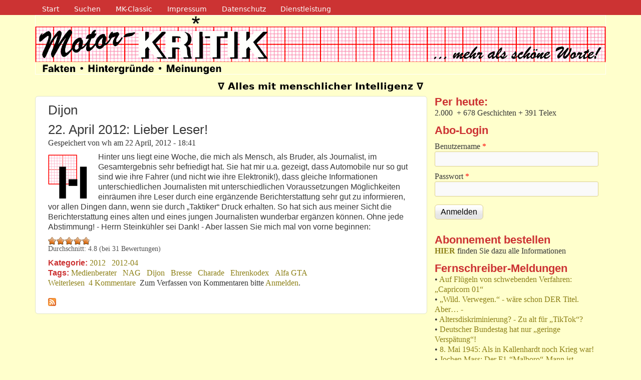

--- FILE ---
content_type: text/html; charset=utf-8
request_url: https://www.motor-kritik.de/taxonomy/term/542
body_size: 10434
content:
<!DOCTYPE html>
<!--[if lt IE 7]><html class="lt-ie9 lt-ie8 lt-ie7" lang="de" dir="ltr"><![endif]-->
<!--[if IE 7]><html class="lt-ie9 lt-ie8" lang="de" dir="ltr"><![endif]-->
<!--[if IE 8]><html class="lt-ie9" lang="de" dir="ltr"><![endif]-->
<!--[if gt IE 8]><!--><html lang="de" dir="ltr" prefix="content: http://purl.org/rss/1.0/modules/content/ dc: http://purl.org/dc/terms/ foaf: http://xmlns.com/foaf/0.1/ og: http://ogp.me/ns# rdfs: http://www.w3.org/2000/01/rdf-schema# sioc: http://rdfs.org/sioc/ns# sioct: http://rdfs.org/sioc/types# skos: http://www.w3.org/2004/02/skos/core# xsd: http://www.w3.org/2001/XMLSchema#"><!--<![endif]-->
<head>
<meta charset="utf-8" />
<meta name="Generator" content="Drupal 7 (http://drupal.org)" />
<link rel="alternate" type="application/rss+xml" title="RSS - Dijon" href="https://motor-kritik.de/taxonomy/term/542/feed" />
<link rel="canonical" href="/taxonomy/term/542" />
<link rel="shortlink" href="/taxonomy/term/542" />
<meta about="/taxonomy/term/542" typeof="skos:Concept" property="rdfs:label skos:prefLabel" content="Dijon" />
<meta name="viewport" content="width=device-width, initial-scale=1" />
<meta name="MobileOptimized" content="width" />
<meta name="HandheldFriendly" content="1" />
<meta name="apple-mobile-web-app-capable" content="yes" />
<title>Dijon | Motor-Kritik.de</title>
<link type="text/css" rel="stylesheet" href="https://motor-kritik.de/sites/default/files/css/css_xE-rWrJf-fncB6ztZfd2huxqgxu4WO-qwma6Xer30m4.css" media="all" />
<link type="text/css" rel="stylesheet" href="https://motor-kritik.de/sites/default/files/css/css_mxbvRAV0_YoXwGCXbsQzCkegc1pXHICzfd8PPQD9YE4.css" media="all" />
<link type="text/css" rel="stylesheet" href="https://motor-kritik.de/sites/default/files/css/css_SmD7CNZrKPAbBG1KqHfRi6K0gBk_sEIsYhNE1OS2JS0.css" media="all" />
<link type="text/css" rel="stylesheet" href="https://motor-kritik.de/sites/default/files/css/css_ivp_t2H8rtiQzSBY1kTH675pLrLCGQQWYuT8xESYHqQ.css" media="all" />
<link type="text/css" rel="stylesheet" href="https://motor-kritik.de/sites/default/files/css/css_rP5iJ-BWw4FVpOe_fVdjUyvLTPm1N_h8l6xOGKgf73Y.css" media="screen" />
<link type="text/css" rel="stylesheet" href="https://motor-kritik.de/sites/default/files/css/css_cEkSKWQY5WQDvDq6b7AWtfiOc1OzzPl7a3MoOvDapis.css" media="all" />
<link type="text/css" rel="stylesheet" href="https://motor-kritik.de/sites/default/files/css/css_47DEQpj8HBSa-_TImW-5JCeuQeRkm5NMpJWZG3hSuFU.css" media="print" />
<link type="text/css" rel="stylesheet" href="https://motor-kritik.de/sites/default/files/css/css_3auMbAUR6PA-1JPPD3UF9etjMTNjvhL9SME7CQSeyAg.css" media="only screen" />
<link type="text/css" rel="stylesheet" href="https://motor-kritik.de/sites/default/files/css/css_J1oqakBMekIMkHJYJTJjAhebjheNRc9xbDyBzZkNQ7E.css" media="screen" />
<link type="text/css" rel="stylesheet" href="https://motor-kritik.de/sites/default/files/css/css_QgkazcG_RqB5Qzs1Ax0kFxHBgaMZTo74w8uIYa0qDhI.css" media="all" />
<link type="text/css" rel="stylesheet" href="https://motor-kritik.de/sites/default/files/css/css_47DEQpj8HBSa-_TImW-5JCeuQeRkm5NMpJWZG3hSuFU.css" media="only screen" />

<!--[if lt IE 9]>
<link type="text/css" rel="stylesheet" href="https://motor-kritik.de/sites/default/files/css/css_hmDqXS-Uala9rcfxculaXPMQtm1a7st8Qql_7eGTbNY.css" media="screen" />
<![endif]-->
<script type="text/javascript" src="https://motor-kritik.de/sites/default/files/js/js_YD9ro0PAqY25gGWrTki6TjRUG8TdokmmxjfqpNNfzVU.js"></script>
<script type="text/javascript" src="https://motor-kritik.de/sites/default/files/js/js_T0WOh89L_nrjIWHwkRLpoaTzaSRqGuWgMGst6oOaAr0.js"></script>
<script type="text/javascript" src="https://motor-kritik.de/sites/default/files/js/js_n47-GZNDrapD-xqFlCCAtXMBBWDUdddPtBXS91E0iGk.js"></script>
<script type="text/javascript" src="https://motor-kritik.de/sites/default/files/js/js_F4F_UuSifOocEqThP_1RK3qiplWC1m3Ejbq8JpzINtQ.js"></script>
<script type="text/javascript" src="https://motor-kritik.de/sites/default/files/js/js_c58DeiqIyszP0v2tn4K8ev-Wt2vZiz-LEghNTBJISX0.js"></script>
<script type="text/javascript">
<!--//--><![CDATA[//><!--
jQuery.extend(Drupal.settings, {"basePath":"\/","pathPrefix":"","setHasJsCookie":0,"ajaxPageState":{"theme":"mk","theme_token":"pQlPDvkKgXFq5IKeWjABFk-mPwi8FAiwY4UUXq_6edc","js":{"misc\/jquery.js":1,"misc\/jquery-extend-3.4.0.js":1,"misc\/jquery-html-prefilter-3.5.0-backport.js":1,"misc\/jquery.once.js":1,"misc\/drupal.js":1,"misc\/ui\/jquery.ui.core.min.js":1,"misc\/ui\/jquery.ui.widget.min.js":1,"misc\/ui\/jquery.effects.core.min.js":1,"misc\/ui\/jquery.ui.position.min.js":1,"misc\/ui\/jquery.ui.position-1.13.0-backport.js":1,"misc\/ui\/jquery.ui.autocomplete.min.js":1,"misc\/form-single-submit.js":1,"sites\/all\/modules\/admin_menu\/admin_devel\/admin_devel.js":1,"sites\/all\/modules\/back_to_top\/js\/back_to_top.js":1,"public:\/\/languages\/de_BqkpGZ7Pa57V70AARvh5_HDnbcaA1OVz--jl8Hx3tB4.js":1,"sites\/all\/libraries\/colorbox\/jquery.colorbox-min.js":1,"sites\/all\/libraries\/DOMPurify\/dist\/purify.min.js":1,"sites\/all\/modules\/colorbox\/js\/colorbox.js":1,"sites\/all\/modules\/colorbox\/styles\/default\/colorbox_style.js":1,"sites\/all\/modules\/colorbox\/js\/colorbox_load.js":1,"sites\/all\/modules\/colorbox\/js\/colorbox_inline.js":1,"sites\/all\/modules\/search_autocomplete\/js\/jquery.autocomplete.js":1,"sites\/all\/modules\/fivestar\/js\/fivestar.js":1,"sites\/all\/modules\/extlink\/js\/extlink.js":1,"sites\/all\/themes\/adaptivetheme\/adaptivetheme\/at_core\/scripts\/scalefix.js":1,"sites\/all\/themes\/adaptivetheme\/adaptivetheme\/at_core\/scripts\/outside-events.js":1,"sites\/all\/themes\/adaptivetheme\/adaptivetheme\/at_core\/scripts\/menu-toggle.js":1},"css":{"modules\/system\/system.base.css":1,"modules\/system\/system.menus.css":1,"modules\/system\/system.messages.css":1,"modules\/system\/system.theme.css":1,"misc\/ui\/jquery.ui.core.css":1,"misc\/ui\/jquery.ui.theme.css":1,"misc\/ui\/jquery.ui.autocomplete.css":1,"modules\/comment\/comment.css":1,"modules\/field\/theme\/field.css":1,"modules\/node\/node.css":1,"modules\/poll\/poll.css":1,"modules\/search\/search.css":1,"modules\/user\/user.css":1,"sites\/all\/modules\/extlink\/css\/extlink.css":1,"sites\/all\/modules\/views\/css\/views.css":1,"sites\/all\/modules\/back_to_top\/css\/back_to_top.css":1,"sites\/all\/modules\/ckeditor\/css\/ckeditor.css":1,"sites\/all\/modules\/colorbox\/styles\/default\/colorbox_style.css":1,"sites\/all\/modules\/ctools\/css\/ctools.css":1,"sites\/all\/modules\/search_autocomplete\/css\/themes\/user-blue.css":1,"sites\/all\/modules\/search_autocomplete\/css\/themes\/basic-green.css":1,"modules\/taxonomy\/taxonomy.css":1,"sites\/all\/modules\/fivestar\/css\/fivestar.css":1,"sites\/all\/modules\/fivestar\/widgets\/oxygen\/oxygen.css":1,"sites\/all\/themes\/adaptivetheme\/adaptivetheme\/at_core\/css\/at.settings.style.headings.css":1,"sites\/all\/themes\/adaptivetheme\/adaptivetheme\/at_core\/css\/at.settings.style.image.css":1,"sites\/all\/themes\/adaptivetheme\/adaptivetheme\/at_core\/css\/at.layout.css":1,"sites\/all\/themes\/corolla\/css\/html-elements.css":1,"sites\/all\/themes\/corolla\/css\/forms.css":1,"sites\/all\/themes\/corolla\/css\/tables.css":1,"sites\/all\/themes\/corolla\/css\/page.css":1,"sites\/all\/themes\/corolla\/css\/articles.css":1,"sites\/all\/themes\/corolla\/css\/comments.css":1,"sites\/all\/themes\/corolla\/css\/fields.css":1,"sites\/all\/themes\/corolla\/css\/blocks.css":1,"sites\/all\/themes\/corolla\/css\/navigation.css":1,"sites\/all\/themes\/corolla\/css\/fonts.css":1,"sites\/all\/themes\/corolla\/css\/corolla.settings.style.css":1,"sites\/all\/themes\/mk\/color\/colors.css":1,"sites\/all\/themes\/mk\/css\/mk.css":1,"sites\/all\/themes\/mk\/css\/print.css":1,"public:\/\/adaptivetheme\/mk_files\/mk.responsive.layout.css":1,"public:\/\/adaptivetheme\/mk_files\/mk.fonts.css":1,"public:\/\/adaptivetheme\/mk_files\/mk.menutoggle.css":1,"public:\/\/adaptivetheme\/mk_files\/mk.responsive.styles.css":1,"public:\/\/adaptivetheme\/mk_files\/mk.lt-ie9.layout.css":1}},"colorbox":{"transition":"elastic","speed":"350","opacity":"0.85","slideshow":false,"slideshowAuto":true,"slideshowSpeed":"2500","slideshowStart":"start slideshow","slideshowStop":"stop slideshow","current":"{current} von {total}","previous":"\u00ab voriges","next":"n\u00e4chstes \u00bb","close":"Schlie\u00dfen","overlayClose":true,"returnFocus":true,"maxWidth":"98%","maxHeight":"98%","initialWidth":"300","initialHeight":"250","fixed":true,"scrolling":true,"mobiledetect":true,"mobiledevicewidth":"1024px","file_public_path":"\/sites\/default\/files","specificPagesDefaultValue":"admin*\nimagebrowser*\nimg_assist*\nimce*\nnode\/add\/*\nnode\/*\/edit\nprint\/*\nprintpdf\/*\nsystem\/ajax\nsystem\/ajax\/*"},"back_to_top":{"back_to_top_button_trigger":"100","back_to_top_button_text":"Back to top","#attached":{"library":[["system","ui"]]}},"search_autocomplete":{"form1":{"selector":"#search-form[action=\u0022\/search\/node\u0022] #edit-keys","minChars":"3","max_sug":"15","type":"internal","datas":"https:\/\/motor-kritik.de\/search_autocomplete\/autocomplete\/1\/","fid":"1","theme":"basic-green","auto_submit":"1","auto_redirect":"1"},"form2":{"selector":"#search-form[action=\u0022\/search\/user\u0022] #edit-keys","minChars":"3","max_sug":"15","type":"internal","datas":"https:\/\/motor-kritik.de\/search_autocomplete\/autocomplete\/2\/","fid":"2","theme":"user-blue","auto_submit":"1","auto_redirect":"1"},"form3":{"selector":"#edit-search-block-form--2","minChars":"3","max_sug":"15","type":"internal","datas":"https:\/\/motor-kritik.de\/search_autocomplete\/autocomplete\/3\/","fid":"3","theme":"basic-green","auto_submit":"1","auto_redirect":"1"}},"urlIsAjaxTrusted":{"\/search\/node":true,"\/taxonomy\/term\/542?destination=taxonomy\/term\/542":true,"\/taxonomy\/term\/613":true},"extlink":{"extTarget":"_blank","extClass":"ext","extLabel":"(link is external)","extImgClass":0,"extIconPlacement":"append","extSubdomains":1,"extExclude":"motor-kritik\\.biz | motor-kritik\\.info","extInclude":"","extCssExclude":"","extCssExplicit":"","extAlert":"_blank","extAlertText":"Dieser Link f\u00fchrt Sie zu einer externe webSeite. Wir sind nicht verantwortlich f\u00fcr den Inhalt externer webSeiten.\r\nThis link will take you to an external web site. We are not responsible for their content.","mailtoClass":"mailto","mailtoLabel":"(link sends e-mail)","extUseFontAwesome":false},"adaptivetheme":{"mk":{"layout_settings":{"bigscreen":"two-sidebars-right","tablet_landscape":"two-sidebars-right-stack","tablet_portrait":"one-col-stack","smalltouch_landscape":"one-col-stack","smalltouch_portrait":"one-col-stack"},"media_query_settings":{"bigscreen":"only screen and (min-width:1025px)","tablet_landscape":"only screen and (min-width:769px) and (max-width:1024px)","tablet_portrait":"only screen and (min-width:481px) and (max-width:768px)","smalltouch_landscape":"only screen and (min-width:321px) and (max-width:480px)","smalltouch_portrait":"only screen and (max-width:320px)"},"menu_toggle_settings":{"menu_toggle_tablet_portrait":"false","menu_toggle_tablet_landscape":"false"}}}});
//--><!]]>
</script>
<!--[if lt IE 9]>
<script src="https://motor-kritik.de/sites/all/themes/adaptivetheme/adaptivetheme/at_core/scripts/html5.js?t86k14"></script>
<![endif]-->
</head>
<body class="html not-front not-logged-in one-sidebar sidebar-first page-taxonomy page-taxonomy-term page-taxonomy-term- page-taxonomy-term-542 site-name-hidden atr-7.x-3.x lang-de site-name-motor-kritikde section-taxonomy color-scheme-custom mk bs-n bb-n mb-dd rc-6 rct-6">
  <div id="skip-link" class="nocontent">
    <a href="#main-content" class="element-invisible element-focusable">Direkt zum Inhalt</a>
  </div>
    <div id="page-wrapper">
  <div id="page" class="page ssc-n ssw-b ssa-c sss-n btc-n btw-b bta-l bts-n ntc-n ntw-n nta-l nts-n ctc-n ctw-n cta-l cts-n ptc-n ptw-n pta-l pts-n at-mt">

          <div id="menu-bar-wrapper">
        <div class="container clearfix">
          <div id="menu-bar" class="nav clearfix"><nav id="block-system-navigation" class="block block-system block-menu menu-wrapper menu-bar-wrapper clearfix odd first last block-count-1 block-region-menu-bar block-navigation"  role="navigation">  
      <h2 class="element-invisible block-title">Navigation</h2>
  
  <ul class="menu clearfix"><li class="first leaf menu-depth-1 menu-item-421"><a href="/" title="">Start</a></li><li class="leaf menu-depth-1 menu-item-202"><a href="/search" title="">Suchen</a></li><li class="leaf menu-depth-1 menu-item-464"><a href="https://classic.motor-kritik.de" title="Classic-Version von Motor-KRITIK.de (von 1997 bis Oktober 2011)">MK-Classic</a></li><li class="leaf menu-depth-1 menu-item-420"><a href="/impressum" title="">Impressum</a></li><li class="leaf menu-depth-1 menu-item-8318"><a href="/datenschutz" title="">Datenschutz</a></li><li class="last leaf menu-depth-1 menu-item-1008"><a href="https://motor-kritik.biz" title="Dienstleistungen von Wilhelm Hahne">Dienstleistung</a></li></ul>
  </nav></div>        </div>
      </div>
    
    <div id="header-wrapper">
      <div class="container clearfix">

        <header class="clearfix with-logo" role="banner">

                      <div id="branding" class="branding-elements clearfix">

                              <div id="logo">
                  <a href="/"><img class="site-logo" typeof="foaf:Image" src="https://motor-kritik.de/sites/default/files/logo-motor-kritik_3.png" alt="Motor-Kritik.de" /></a>                </div>
              
                              <div class="h-group" id="name-and-slogan">

                                      <h1 class="element-invisible" id="site-name"><a href="/" title="Startseite">Motor-Kritik.de</a></h1>
                  
                                      <h2 id="site-slogan">∇ Alles mit menschlicher Intelligenz ∇</h2>
                  
                </div>
              
            </div>
          
          
        </header>

      </div>
    </div>

    
    
    
    <div id="content-wrapper">
      <div class="container">

        <div id="columns">
          <div class="columns-inner clearfix">

            <div id="content-column">
              <div class="content-inner">

                
                <section id="main-content" role="main">

                  
                  <div class="content-margin">
                    <div class="content-style">

                      
                      
                      
                                              <header class="clearfix">
                          <h1 id="page-title">
                            Dijon                          </h1>
                        </header>
                      
                      
                      
                      <div id="content">
                        <div class="region region-content"><div id="block-system-main" class="block block-system no-title odd first last block-count-2 block-region-content block-main" >  
  
  <section class="nodes"><article id="node-450" class="node node-article node-promoted node-teaser article odd iat-l clearfix" about="/node/450" typeof="sioc:Item foaf:Document" role="article">
  <div class="node-inner">

    
              <header class="node-header">

                  <h1 class="node-title">
              <a href="/node/450" rel="bookmark">22. April 2012: Lieber Leser!</a>
          </h1>
        
                  <p class="submitted"><span property="dc:date dc:created" content="2012-04-22T18:41:23+02:00" datatype="xsd:dateTime" rel="sioc:has_creator">Gespeichert von <span class="username" xml:lang="" about="/user/1" typeof="sioc:UserAccount" property="foaf:name" datatype="">wh</span> am <time datetime="2012-04-22T18:41:23+0200">22 April, 2012 - 18:41</time></span></p>
        
      </header>
        <span property="dc:title" content="22. April 2012: Lieber Leser!" class="rdf-meta element-hidden"></span><span property="sioc:num_replies" content="4" datatype="xsd:integer" class="rdf-meta element-hidden"></span>
    <div class="node-content">
    <!-- ct 20161124 eingefügt -->
        <div class="field field_image Bild field-label-hidden">
        <img typeof="foaf:Image" class="image-style-thumbnail" src="https://motor-kritik.de/sites/default/files/styles/thumbnail/public/field/image/HH_10.png?itok=v5418aap" width="90" height="90" alt="" />            </div>
    <!-- eingefügt Ende -->
    <div class="field field-name-body field-type-text-with-summary field-label-hidden view-mode-teaser"><div class="field-items"><div class="field-item even" property="content:encoded"><h4>
	Hinter uns liegt eine Woche, die mich als Mensch, als Bruder, als Journalist, im Gesamtergebnis sehr befriedigt hat. Sie hat mir u.a. gezeigt, dass Automobile nur so gut sind wie ihre Fahrer (und nicht wie ihre Elektronik!), dass gleiche Informationen unterschiedlichen Journalisten mit unterschiedlichen Voraussetzungen Möglichkeiten einräumen ihre Leser durch eine ergänzende Berichterstattung sehr gut zu informieren, vor allen Dingen dann, wenn sie durch „Taktiker“ Druck erhalten. So hat sich aus meiner Sicht die Berichterstattung eines alten und eines jungen Journalisten wunderbar ergänzen können. Ohne jede Abstimmung! - Herrn Steinkühler sei Dank! - Aber lassen Sie mich mal von vorne beginnen:</h4>
</div></div></div><div class="field field-name-field-bewertung field-type-fivestar field-label-hidden view-mode-teaser"><div class="field-items"><div class="field-item even"><div class="clearfix fivestar-average-stars fivestar-average-text"><div class="fivestar-static-item"><div class="form-item form-type-item">
 <div class="fivestar-oxygen"><div class="fivestar-widget-static fivestar-widget-static-vote fivestar-widget-static-5 clearfix"><div class="star star-1 star-odd star-first"><span class="on">4.83871</span></div><div class="star star-2 star-even"><span class="on"></span></div><div class="star star-3 star-odd"><span class="on"></span></div><div class="star star-4 star-even"><span class="on"></span></div><div class="star star-5 star-odd star-last"><span class="on" style="width: 83.871%"></span></div></div></div>
<div class="description"><div class="fivestar-summary fivestar-summary-average-count"><span class="average-rating">Durchschnitt: <span >4.8</span></span> <span class="total-votes">(bei <span >31</span> Bewertungen)</span></div></div>
</div>
</div></div></div></div></div><section class="field field-name-field-kategorie field-type-taxonomy-term-reference field-label-inline clearfix view-mode-teaser"><h2 class="field-label">Kategorie:&nbsp;</h2><ul class="field-items"><li class="field-item even"><a href="/2012" typeof="skos:Concept" property="rdfs:label skos:prefLabel" datatype="">2012</a></li><li class="field-item odd"><a href="/2012-04" typeof="skos:Concept" property="rdfs:label skos:prefLabel" datatype="">2012-04</a></li></ul></section><section class="field field-name-field-tags field-type-taxonomy-term-reference field-label-inline clearfix view-mode-teaser"><h2 class="field-label">Tags:&nbsp;</h2><ul class="field-items"><li class="field-item even" rel="dc:subject"><a href="/taxonomy/term/541" typeof="skos:Concept" property="rdfs:label skos:prefLabel" datatype="">Medienberater</a></li><li class="field-item odd" rel="dc:subject"><a href="/taxonomy/term/80" typeof="skos:Concept" property="rdfs:label skos:prefLabel" datatype="">NAG</a></li><li class="field-item even" rel="dc:subject"><a href="/taxonomy/term/542" typeof="skos:Concept" property="rdfs:label skos:prefLabel" datatype="" class="active">Dijon</a></li><li class="field-item odd" rel="dc:subject"><a href="/taxonomy/term/543" typeof="skos:Concept" property="rdfs:label skos:prefLabel" datatype="">Bresse</a></li><li class="field-item even" rel="dc:subject"><a href="/taxonomy/term/544" typeof="skos:Concept" property="rdfs:label skos:prefLabel" datatype="">Charade</a></li><li class="field-item odd" rel="dc:subject"><a href="/taxonomy/term/545" typeof="skos:Concept" property="rdfs:label skos:prefLabel" datatype="">Ehrenkodex</a></li><li class="field-item even" rel="dc:subject"><a href="/taxonomy/term/546" typeof="skos:Concept" property="rdfs:label skos:prefLabel" datatype="">Alfa GTA</a></li></ul></section>    </div>

          <nav class="clearfix"><ul class="links inline"><li class="node-readmore first"><a href="/node/450" rel="tag" title="22. April 2012: Lieber Leser!">Weiterlesen<span class="element-invisible"> über 22. April 2012: Lieber Leser!</span></a></li><li class="comment-comments"><a href="/node/450#comments" title="Zum ersten Kommentar dieses Beitrags springen.">4 Kommentare</a></li><li class="comment_forbidden last"><span>Zum Verfassen von Kommentaren bitte <a href="/user/login?destination=node/450%23comment-form">Anmelden</a>.</span></li></ul></nav>
    
    
  </div>
</article>
</section>
  </div></div>                      </div>

                      <a href="/taxonomy/term/542/feed" class="feed-icon" title="RSS - Dijon abonnieren"><img typeof="foaf:Image" class="image-style-none" src="https://motor-kritik.de/misc/feed.png" width="16" height="16" alt="RSS - Dijon abonnieren" /></a>
                    </div>
                  </div>

                </section>

                
              </div>
            </div>

            <div class="region region-sidebar-first sidebar"><div class="region-inner clearfix"><section id="block-block-12" class="block block-block odd first block-count-3 block-region-sidebar-first block-12" ><div class="block-inner clearfix">  
      <h2 class="block-title">Per heute:</h2>
  
  <div class="block-content content"><p>
	2.000  + 678 Geschichten + 391 Telex</p>
</div>
  </div></section><section id="block-user-login" class="block block-user even block-count-4 block-region-sidebar-first block-login"  role="form"><div class="block-inner clearfix">  
      <h2 class="block-title">Abo-Login</h2>
  
  <div class="block-content content"><form action="/taxonomy/term/542?destination=taxonomy/term/542" method="post" id="user-login-form" accept-charset="UTF-8"><div><div class="form-item form-type-textfield form-item-name">
  <label for="edit-name">Benutzername <span class="form-required" title="Diese Angabe wird benötigt.">*</span></label>
 <input type="text" id="edit-name" name="name" value="" size="15" maxlength="60" class="form-text required" />
</div>
<div class="form-item form-type-password form-item-pass">
  <label for="edit-pass">Passwort <span class="form-required" title="Diese Angabe wird benötigt.">*</span></label>
 <input type="password" id="edit-pass" name="pass" size="15" maxlength="128" class="form-text required" />
</div>
<input type="hidden" name="form_build_id" value="form-tbz7dnEQlMZjjIXPI5i4_7kSEQq-YhDbGp7pT_JVJ9c" />
<input type="hidden" name="form_id" value="user_login_block" />
<div class="form-actions form-wrapper" id="edit-actions"><input type="submit" id="edit-submit" name="op" value="Anmelden" class="form-submit" /></div></div></form></div>
  </div></section><section id="block-block-11" class="block block-block odd block-count-5 block-region-sidebar-first block-11" ><div class="block-inner clearfix">  
      <h2 class="block-title">Abonnement bestellen</h2>
  
  <div class="block-content content"><p>
	<strong><a href="/abo">HIER</a></strong> finden Sie dazu alle Informationen</p>
</div>
  </div></section><section id="block-views-telex-block" class="block block-views even block-count-6 block-region-sidebar-first block-telex-block" ><div class="block-inner clearfix">  
      <h2 class="block-title">Fernschreiber-Meldungen</h2>
  
  <div class="block-content content"><div class="view view-telex view-id-telex view-display-id-block system-base-css sytstem-menus-css system-messages-css system-theme-css style-css view-dom-id-f3247e2fea45b0b0ffcd4e14120b9452">
        
  
  
      <div class="view-content">
        <div class="views-row views-row-1 views-row-odd views-row-first">
      
  <div class="views-field views-field-title">    <span class="views-label views-label-title">•</span>    <span class="field-content"><a href="/node/2626">Auf Flügeln von schwebenden Verfahren: „Capricorn 01“</a></span>  </div>  
  <div class="views-field views-field-edit-node">        <span class="field-content"></span>  </div>  </div>
  <div class="views-row views-row-2 views-row-even">
      
  <div class="views-field views-field-title">    <span class="views-label views-label-title">•</span>    <span class="field-content"><a href="/node/2606">„Wild. Verwegen.“ - wäre schon DER Titel. Aber… -</a></span>  </div>  
  <div class="views-field views-field-edit-node">        <span class="field-content"></span>  </div>  </div>
  <div class="views-row views-row-3 views-row-odd">
      
  <div class="views-field views-field-title">    <span class="views-label views-label-title">•</span>    <span class="field-content"><a href="/node/2596">Altersdiskriminierung? - Zu alt für „TikTok“?</a></span>  </div>  
  <div class="views-field views-field-edit-node">        <span class="field-content"></span>  </div>  </div>
  <div class="views-row views-row-4 views-row-even">
      
  <div class="views-field views-field-title">    <span class="views-label views-label-title">•</span>    <span class="field-content"><a href="/node/2576">Deutscher Bundestag hat nur „geringe Verspätung“!</a></span>  </div>  
  <div class="views-field views-field-edit-node">        <span class="field-content"></span>  </div>  </div>
  <div class="views-row views-row-5 views-row-odd">
      
  <div class="views-field views-field-title">    <span class="views-label views-label-title">•</span>    <span class="field-content"><a href="/node/2567">8. Mai 1945: Als in Kallenhardt noch Krieg war!</a></span>  </div>  
  <div class="views-field views-field-edit-node">        <span class="field-content"></span>  </div>  </div>
  <div class="views-row views-row-6 views-row-even views-row-last">
      
  <div class="views-field views-field-title">    <span class="views-label views-label-title">•</span>    <span class="field-content"><a href="/node/2565">Jochen Mass: Der F1-“Malboro“-Mann ist gestorben!</a></span>  </div>  
  <div class="views-field views-field-edit-node">        <span class="field-content"></span>  </div>  </div>
    </div>
  
  
  
  
  
  
</div></div>
  </div></section><section id="block-views-neues-block" class="block block-views odd block-count-7 block-region-sidebar-first block-neues-block" ><div class="block-inner clearfix">  
      <h2 class="block-title">Das neueste Dutzend</h2>
  
  <div class="block-content content"><div class="view view-neues view-id-neues view-display-id-block system-base-css sytstem-menus-css system-messages-css system-theme-css style-css view-dom-id-afd708b2c62b1c90b2e37863345842d2">
        
  
  
      <div class="view-content">
        <div class="views-row views-row-1 views-row-odd views-row-first">
      
  <div class="views-field views-field-title">    <span class="views-label views-label-title">•</span>    <span class="field-content"><a href="/node/2663">Motor-Sport 2026: Werden nun Sportler zu Attrappen?</a></span>  </div>  
  <div class="views-field views-field-edit-node">        <span class="field-content"></span>  </div>  </div>
  <div class="views-row views-row-2 views-row-even">
      
  <div class="views-field views-field-title">    <span class="views-label views-label-title">•</span>    <span class="field-content"><a href="/node/2662">„EQ“: Dazu „herr-lich“ passend – „weiße Sneaker“!</a></span>  </div>  
  <div class="views-field views-field-edit-node">        <span class="field-content"></span>  </div>  </div>
  <div class="views-row views-row-3 views-row-odd">
      
  <div class="views-field views-field-title">    <span class="views-label views-label-title">•</span>    <span class="field-content"><a href="/node/2661">WRC Rallye Monte-Carlo sollte nachdenklich machen!</a></span>  </div>  
  <div class="views-field views-field-edit-node">        <span class="field-content"></span>  </div>  </div>
  <div class="views-row views-row-4 views-row-even">
      
  <div class="views-field views-field-title">    <span class="views-label views-label-title">•</span>    <span class="field-content"><a href="/node/2660">Pseudologie beim Thema „E“: Zwanghaft – Krankhaft?</a></span>  </div>  
  <div class="views-field views-field-edit-node">        <span class="field-content"></span>  </div>  </div>
  <div class="views-row views-row-5 views-row-odd">
      
  <div class="views-field views-field-title">    <span class="views-label views-label-title">•</span>    <span class="field-content"><a href="/node/2659">Sinnvolle Berichterstattung oder Effekthascherei?</a></span>  </div>  
  <div class="views-field views-field-edit-node">        <span class="field-content"></span>  </div>  </div>
  <div class="views-row views-row-6 views-row-even">
      
  <div class="views-field views-field-title">    <span class="views-label views-label-title">•</span>    <span class="field-content"><a href="/node/2658">Hat die Autoindustrie ein „Kühlschrank-Syndrom“?</a></span>  </div>  
  <div class="views-field views-field-edit-node">        <span class="field-content"></span>  </div>  </div>
  <div class="views-row views-row-7 views-row-odd">
      
  <div class="views-field views-field-title">    <span class="views-label views-label-title">•</span>    <span class="field-content"><a href="/node/2657">Wie hätten Sie’s denn gerne? - „Youtube“ informiert!</a></span>  </div>  
  <div class="views-field views-field-edit-node">        <span class="field-content"></span>  </div>  </div>
  <div class="views-row views-row-8 views-row-even">
      
  <div class="views-field views-field-title">    <span class="views-label views-label-title">•</span>    <span class="field-content"><a href="/node/2656">Beispiel für: „Mundus vult decipi, ergo decipiatur“</a></span>  </div>  
  <div class="views-field views-field-edit-node">        <span class="field-content"></span>  </div>  </div>
  <div class="views-row views-row-9 views-row-odd">
      
  <div class="views-field views-field-title">    <span class="views-label views-label-title">•</span>    <span class="field-content"><a href="/node/2655">Über Leben &amp; Tod in der Capricorn-Phase des Lebens!</a></span>  </div>  
  <div class="views-field views-field-edit-node">        <span class="field-content"></span>  </div>  </div>
  <div class="views-row views-row-10 views-row-even">
      
  <div class="views-field views-field-title">    <span class="views-label views-label-title">•</span>    <span class="field-content"><a href="/node/2654">Rekorde sind immer ein Stück Selbstdarstellung!</a></span>  </div>  
  <div class="views-field views-field-edit-node">        <span class="field-content"></span>  </div>  </div>
  <div class="views-row views-row-11 views-row-odd">
      
  <div class="views-field views-field-title">    <span class="views-label views-label-title">•</span>    <span class="field-content"><a href="/node/2653">Zum Jahreswechsel mal über den Zaun geschaut!</a></span>  </div>  
  <div class="views-field views-field-edit-node">        <span class="field-content"></span>  </div>  </div>
  <div class="views-row views-row-12 views-row-even views-row-last">
      
  <div class="views-field views-field-title">    <span class="views-label views-label-title">•</span>    <span class="field-content"><a href="/node/2652">Ein paar unruhige Gedanken an ruhigen Festtagen!</a></span>  </div>  
  <div class="views-field views-field-edit-node">        <span class="field-content"></span>  </div>  </div>
    </div>
  
  
  
  
  
  
</div></div>
  </div></section><nav id="block-menu-menu-hitlisten" class="block block-menu even block-count-8 block-region-sidebar-first block-menu-hitlisten"  role="navigation"><div class="block-inner clearfix">  
      <h2 class="block-title">Motor-KRITIK Hitlisten</h2>
  
  <div class="block-content content"><ul class="menu clearfix"><li class="first leaf menu-depth-1 menu-item-984"><a href="/popular/all" title="">Die meisten Aufrufe</a></li><li class="leaf menu-depth-1 menu-item-893"><a href="/top-rated-votes" title="">Die meisten Bewertungen</a></li><li class="leaf menu-depth-1 menu-item-1261"><a href="/comments/most%20" title="">Die meisten Kommentare</a></li><li class="last leaf menu-depth-1 menu-item-1258"><a href="/comments/recent" title="">Die neuesten Kommentare</a></li></ul></div>
  </div></nav><section id="block-poll-recent" class="block block-poll odd block-count-9 block-region-sidebar-first block-recent"  role="complementary"><div class="block-inner clearfix">  
      <h2 class="block-title">Die neueste Umfrage</h2>
  
  <div class="block-content content"><form action="/taxonomy/term/613" method="post" id="poll-view-voting" accept-charset="UTF-8"><div><div class="poll">
  <div class="vote-form">
    <div class="choices">
              <div class="title">Was ist Ihnen beim Autokauf wichtig?</div>
            <div class="form-item form-type-radios form-item-choice">
  <label class="element-invisible" for="edit-choice">Auswahlmöglichkeiten </label>
 <div id="edit-choice" class="form-radios"><div class="form-item form-type-radio form-item-choice">
 <input type="radio" id="edit-choice-137" name="choice" value="137" class="form-radio" />  <label class="option" for="edit-choice-137">Persönliche Beratung </label>

</div>
<div class="form-item form-type-radio form-item-choice">
 <input type="radio" id="edit-choice-138" name="choice" value="138" class="form-radio" />  <label class="option" for="edit-choice-138">Informative Prospekte </label>

</div>
<div class="form-item form-type-radio form-item-choice">
 <input type="radio" id="edit-choice-139" name="choice" value="139" class="form-radio" />  <label class="option" for="edit-choice-139">Eine Probefahrt </label>

</div>
<div class="form-item form-type-radio form-item-choice">
 <input type="radio" id="edit-choice-140" name="choice" value="140" class="form-radio" />  <label class="option" for="edit-choice-140">Zuverlässige Betreuung </label>

</div>
<div class="form-item form-type-radio form-item-choice">
 <input type="radio" id="edit-choice-141" name="choice" value="141" class="form-radio" />  <label class="option" for="edit-choice-141">Gute Werkstatt </label>

</div>
<div class="form-item form-type-radio form-item-choice">
 <input type="radio" id="edit-choice-142" name="choice" value="142" class="form-radio" />  <label class="option" for="edit-choice-142">Internet-Info genügt </label>

</div>
<div class="form-item form-type-radio form-item-choice">
 <input type="radio" id="edit-choice-143" name="choice" value="143" class="form-radio" />  <label class="option" for="edit-choice-143">Eigene Erfahrung wichtiger </label>

</div>
</div>
</div>
    </div>
    <input type="submit" id="edit-vote" name="op" value="Stimme" class="form-submit" />  </div>
    <input type="hidden" name="form_build_id" value="form-NpXJbAaq9IBs14GKS6YLujpQoGUlUee-0E2RNRS4_xQ" />
<input type="hidden" name="form_id" value="poll_view_voting" />
</div>
</div></form><ul class="links"><li class="0 first"><a href="/poll" title="Umfragen dieser Website anzeigen.">Ältere Umfragen</a></li><li class="1 last"><a href="/node/2514/results" title="Aktuelle Umfrageergebnisse anzeigen.">Resultate</a></li></ul></div>
  </div></section><section id="block-block-7" class="block block-block even block-count-10 block-region-sidebar-first block-7" ><div class="block-inner clearfix">  
      <h2 class="block-title">Zitat/e der Woche</h2>
  
  <div class="block-content content"><p>
	<strong><span style="line-height:100%">„</span></strong><strong>Wenn du den Eindruck hast, dass die Welt ein Theater ist, dann such dir eine Rolle aus, die dir so richtig Spaß macht."</strong><br /><span style="line-height:100%"><span style="font-size:12px;"><em>(William Shakespheare)</em></span></span></p>
</div>
  </div></section><nav id="block-system-main-menu" class="block block-system block-menu odd block-count-11 block-region-sidebar-first block-main-menu"  role="navigation"><div class="block-inner clearfix">  
      <h2 class="block-title">Archiv - Alles chronologisch</h2>
  
  <div class="block-content content"><ul class="menu clearfix"><li class="first leaf menu-depth-1 menu-item-3073"><a href="/abo">Abonnement bestellen</a></li><li class="collapsed menu-depth-1 menu-item-12911"><a href="/2026" title="">2026</a></li><li class="collapsed menu-depth-1 menu-item-12760"><a href="/2025" title="">2025</a></li><li class="collapsed menu-depth-1 menu-item-12604"><a href="/2024" title="">2024</a></li><li class="collapsed menu-depth-1 menu-item-12085"><a href="/2023" title="">2023</a></li><li class="collapsed menu-depth-1 menu-item-11431"><a href="/2022" title="">2022</a></li><li class="collapsed menu-depth-1 menu-item-10870"><a href="/2021" title="">2021</a></li><li class="collapsed menu-depth-1 menu-item-10068"><a href="/2020" title="">2020</a></li><li class="collapsed menu-depth-1 menu-item-9201"><a href="/2019" title="">2019</a></li><li class="collapsed menu-depth-1 menu-item-7779"><a href="/2018" title="">2018</a></li><li class="collapsed menu-depth-1 menu-item-6820"><a href="/2017" title="">2017</a></li><li class="collapsed menu-depth-1 menu-item-5947"><a href="/2016" title="">2016</a></li><li class="collapsed menu-depth-1 menu-item-4960"><a href="/2015" title="">2015</a></li><li class="collapsed menu-depth-1 menu-item-3464"><a href="/2014" title="">2014</a></li><li class="collapsed menu-depth-1 menu-item-3067"><a href="/2013" title="Geschichten aus 2013">2013</a></li><li class="collapsed menu-depth-1 menu-item-1208"><a href="/2012" title="Geschichten aus 2012">2012</a></li><li class="collapsed menu-depth-1 menu-item-991"><a href="/2011" title="Geschichten aus 2011">2011</a></li><li class="collapsed menu-depth-1 menu-item-378"><a href="/2010" title="">2010</a></li><li class="collapsed menu-depth-1 menu-item-392"><a href="/2009" title="">2009</a></li><li class="collapsed menu-depth-1 menu-item-391"><a href="/2008" title="">2008</a></li><li class="collapsed menu-depth-1 menu-item-390"><a href="/2007" title="">2007</a></li><li class="leaf menu-depth-1 menu-item-389"><a href="/2006" title="">2006</a></li><li class="leaf menu-depth-1 menu-item-388"><a href="/2005" title="">2005</a></li><li class="leaf menu-depth-1 menu-item-386"><a href="/2004" title="">2004</a></li><li class="leaf menu-depth-1 menu-item-387"><a href="/2003" title="">2003</a></li><li class="leaf menu-depth-1 menu-item-385"><a href="/2002" title="">2002</a></li><li class="leaf menu-depth-1 menu-item-384"><a href="/2001" title="">2001</a></li><li class="leaf menu-depth-1 menu-item-382"><a href="/2000" title="">2000</a></li><li class="leaf menu-depth-1 menu-item-383"><a href="/1999" title="">1999</a></li><li class="collapsed menu-depth-1 menu-item-380"><a href="/1998" title="">1998</a></li><li class="collapsed menu-depth-1 menu-item-379"><a href="/1997" title="">1997</a></li><li class="leaf menu-depth-1 menu-item-12789"><a href="/node/2532">Touristenfahrten: Der Nürburgring eine Rennstrecke?</a></li><li class="leaf menu-depth-1 menu-item-465"><a href="/vita_wh">Vita Wilhelm Hahne</a></li><li class="leaf menu-depth-1 menu-item-2606"><a href="/jetzt-sind-sie-gefragt" title="">Jetzt sind SIE als Leser gefragt!</a></li><li class="leaf menu-depth-1 menu-item-2614"><a href="/von-null-auf-hundert" title="">Von Null auf Hundert ?</a></li><li class="leaf menu-depth-1 menu-item-2616"><a href="/warum-kein-paypal">Warum kein PayPal?</a></li><li class="last leaf menu-depth-1 menu-item-6806"><a href="/impressum">Impressum</a></li></ul></div>
  </div></nav><section id="block-block-5" class="block block-block even block-count-12 block-region-sidebar-first block-5" ><div class="block-inner clearfix">  
      <h2 class="block-title">Hahn-e-Books (PDF, ePub)</h2>
  
  <div class="block-content content"><table border="0" cellpadding="0" cellspacing="0" style="width:100%"><tbody><tr><td style="background-color:rgb(255, 244, 204); border-color:rgb(255, 255, 204); text-align:center; vertical-align:middle">
				<img alt="" src="https://motor-kritik.de/sites/default/files/buch_nuerburgring_k.png" style="height:187px; width:140px" /></td>
</tr><tr><td style="background-color:rgb(255, 244, 204); border-color:rgb(255, 255, 204); text-align:center; vertical-align:middle; white-space:nowrap">
				<em>Wilhelm Hahne</em><br /><span style="color:rgb(255, 0, 0)"><strong>SKANDAL?</strong></span><br /><strong>”NÜRBURGRING 2009”<br /><span style="color:rgb(255, 204, 0)">AFFÄRE?</span></strong><br /><span style="color:#fff0f5"><em><strong><span style="background-color:rgb(255, 0, 0)"> 2012 überarbeitet  </span></strong></em></span><br />
				 </td>
</tr><tr><td style="background-color:rgb(255, 244, 204); border-color:rgb(255, 255, 204); text-align:center; vertical-align:middle; white-space:nowrap">
				<img alt="" src="https://motor-kritik.de/sites/default/files/buch_ahI_k.png" /></td>
</tr><tr><td style="background-color:rgb(255, 244, 204); border-color:rgb(255, 255, 204); text-align:center; vertical-align:middle; white-space:nowrap">
				<em>Wilhelm Hahne</em><br /><strong>Alles ha(h)nebüchen?</strong><br /><em><strong>Band I</strong></em></td>
</tr><tr><td style="background-color:rgb(255, 244, 204); border-color:rgb(255, 255, 204); text-align:center; vertical-align:middle; white-space:nowrap">
				Ein Dutzend wahre Geschichten aus der<br />
				automobilen Welt</td>
</tr><tr><td style="background-color:rgb(255, 244, 204); border-color:rgb(255, 255, 204); text-align:center; vertical-align:middle; white-space:nowrap">
				<a href="https://motor-kritik.de/eBooks"><span style="color:#0000ff"><strong>Wie kann ich die eBooks direkt von<br />
				Wilhelm Hahne erhalten?</strong></span></a></td>
</tr><tr><td style="background-color:rgb(255, 244, 204); border-color:rgb(255, 255, 204); text-align:center; vertical-align:middle; white-space:nowrap">
<p>
					<img alt="Meine Bücher auf XinXii" height="20" src="https://www.xinxii.com/images/de/banners/button_xinxii_120x120.gif" title="Meine Bücher auf XinXii" width="199" /></p>
</td>
</tr></tbody></table></div>
  </div></section><section id="block-block-1" class="block block-block odd last block-count-13 block-region-sidebar-first block-1" ><div class="block-inner clearfix">  
      <h2 class="block-title">Die aktuelle Buchempfehlung</h2>
  
  <div class="block-content content"><table border="0" cellpadding="0" cellspacing="0" style="width:100%"><tbody><tr><td style="background-color:rgb(255, 255, 153); border-color:rgb(255, 255, 204); text-align:center">
				<img alt="" src="https://motor-kritik.de/sites/default/files/buch_skandal.png" /></td>
</tr><tr><td style="background-color:rgb(255, 255, 153); border-color:rgb(255, 255, 204); text-align:center">
				<em>Wilhelm Hahne</em><br /><span style="color:rgb(255, 0, 0)"><strong>SKANDAL?</strong></span><br /><strong>”NÜRBURGRING 2009”<br /><span style="color:rgb(255, 204, 0)">AFFÄRE?</span></strong></td>
</tr><tr><td class="rtecenter" style="background-color:rgb(255, 255, 153); border-color:rgb(255, 255, 204); text-align:center">
				ISBN 978-3-9810588-2-6<br />
				über 600 Seiten - 24,90 €<br />
				Leider nur noch als e-Book (s.o.)<br />
				erhältlich. Bitte per e-mail bestellen!</td>
</tr></tbody></table></div>
  </div></section></div></div>            
          </div>
        </div>

      </div>
    </div>

    
    
          <div id="footer-wrapper">
        <div class="container clearfix">
          <footer class="clearfix" role="contentinfo">
            <div class="region region-footer"><div class="region-inner clearfix"><div id="block-block-14" class="block block-block no-title odd first last block-count-14 block-region-footer block-14" ><div class="block-inner clearfix">  
  
  <div class="block-content content"><h6>
	© 1997-2026 Wilhelm Hahne • 56729 Virneburg/Eifel •. Erstellt mit <a href="http://www.drupal.org/" target="_blank">Drupal</a> und Corolla Theme von <a href="http://kiwi-themes.com/" target="_blank">Kiwi Themes</a></h6>
</div>
  </div></div></div></div>            <p class="attribute-creator"></p>
          </footer>
        </div>
      </div>
    
  </div>
</div>
  </body>
</html>
